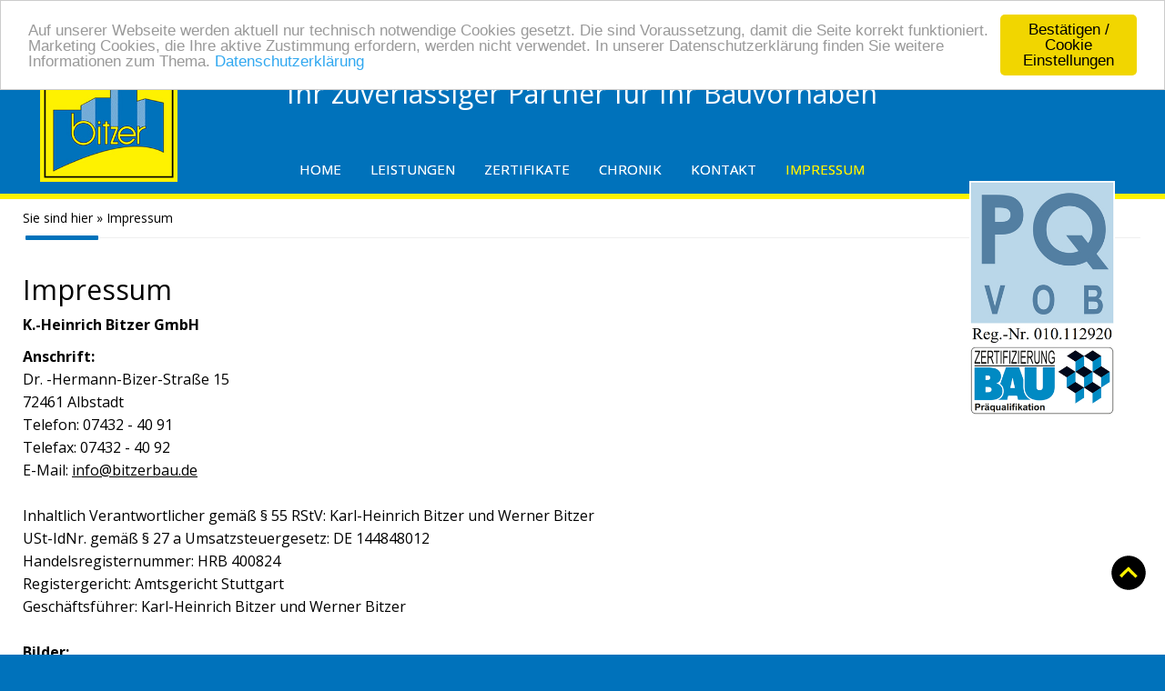

--- FILE ---
content_type: text/html; charset=utf-8
request_url: https://www.bitzer-bau.de/92/impressum
body_size: 13214
content:
<!DOCTYPE html>
<html lang="de">

<head>
	

<!-- start file:/opt/ws-xoops//modules/system/templates/theme_helpers.title.html -->
<title>Karl-Heinrich Bitzer GmbH, 72461, Albstadt, Bitzer Bau, Zollernalbkreis, Tiefbau, Hochbau, Kabelbau, Erdarbeiten, Entwässerungskanalarbeiten,, Belagsarbeiten, Aushubarbeiten, Bauunternehmen, Erdraketen, Diamantkernbohrgerät, Pflasterarbeiten, Tailfingen - Impressum</title>
<!-- end file:/opt/ws-xoops//modules/system/templates/theme_helpers.title.html -->

<meta name="keywords" content="Karl-Heinrich Bitzer GmbH, 72461, Albstadt, Bitzer Bau, Zollernalbkreis, Tiefbau, Hochbau, Kabelbau, Erdarbeiten, Entwässerungskanalarbeiten, Belagsarbeiten, Aushubarbeiten, Bauunternehmen, Diamantkernbohrgerät, Pflasterarbeiten, Tailfingen, Ebingen, Balingen, Sigmaringen, Wegebau, Thermobehälter, Rohrpressungen, Diamantkernbohrgeräten, Wasserpumpen, Abdichtungsblasen, Verdichtungsgerätschaften." />
<meta name="description" content="Durch unsere gut ausgebildeten Mitarbeiter und dem Einsatz modernster Baumaschinen sind wir stets in der Lage, Bauleistungen in Hoch -und Tiefbau zu Ihrer vollsten Zufriedenheit durchzuführen." />
<meta http-equiv="content-type" content="text/html; charset=UTF-8" />
<meta name="robots" content="index,follow" />
<meta name="rating" content="general" />
<meta name="author" content="Karl-Heinrich Bitzer GmbH" />
<meta name="copyright" content="Copyright Karl-Heinrich Bitzer GmbH" />
<meta name="generator" content="Worldsoft CMS" />
<meta name="viewport" content="width=device-width, initial-scale=1">
<meta name="content-language" content="de" />


<!-- indexing: off -->
<!-- start file:/opt/ws-xoops//modules/system/templates/theme_helpers.after_meta.html -->




<!-- start dns-prefetching -->
<link rel="dns-prefetch" href="//static.worldsoft-cms.info">
<link rel="dns-prefetch" href="//images.worldsoft-cms.info">
<link rel="dns-prefetch" href="//log.worldsoft-cms.info">
<link rel="dns-prefetch" href="//logs.worldsoft-cms.info">
<link rel="dns-prefetch" href="//cms-logger.worldsoft-cms.info">
<!-- end dns-prefetching -->

	<link rel='shortcut icon' type='image/x-icon' href='/favicon.ico' />



<!-- Custom headers that should be load in the top  -->

<link rel='canonical' href='https://www.bitzer-bau.de/content/92/38/impressum'  />
<meta name="viewport" content="width=device-width, initial-scale=1">


<!-- Javascript files that should be loaded before the core -->


<script type='text/javascript' src='/js/jquery/jquery-1.12.4.min.js?ts=1764930619'></script>
<script type='text/javascript' src='/js/jquery/fixes/jquery-fixes-1.x.min.js?ts=1764930619'></script>


<!-- CSS  files that should be loaded before the core -->

<link rel='stylesheet' type='text/css' media='screen' href='//static.worldsoft-cms.info/js/jquery/ui/1.12.1/jquery-ui.css?ts=1764930619' />
<link rel='stylesheet' type='text/css' media='screen' href='//static.worldsoft-cms.info/js/jquery/ui/1.12.1/jquery-ui.theme.css?ts=1764930619' />
<link rel='stylesheet' type='text/css' media='screen' href='/css/cms.css?ts=1764930619' />
<link rel='stylesheet' type='text/css' media='screen' href='//static.worldsoft-cms.info/js/jquery/plugins/lightbox/jquery.lightbox-0.5.css?ts=1764930619' />
<link rel='stylesheet' type='text/css' media='screen' href='/css/twitterbs/bootstrap-menu.css?ts=1764930619' />
<link rel='stylesheet' type='text/css' media='screen' href='/css/twitterbs/3.2.0/css/bootstrap.min.css?ts=1764930619' />
<link rel='stylesheet' type='text/css' media='screen' href='/css/twitterbs/3.2.0/css/bootstrap.ws.overrides.css?ts=1764930619' />
<link rel='stylesheet' type='text/css' media='screen' href='/css/twitterbs/gutters.css?ts=1764930619' />
<link rel='stylesheet' type='text/css' media='screen' href='/css/connector.css?ts=1764930619' />
<link rel='stylesheet' type='text/css' media='screen' href='//fonts.worldsoft.ch/css?family=Lato%3A300%7CLato%3Aregular%7COpen+Sans%3A300%7COpen+Sans%3Aregular%7CRoboto%3A300%7CRoboto%3Aregular%7C&ts=1764930619' />
<link rel='stylesheet' type='text/css' media='screen' href='/modules/wsCookieConsent/css/cookie-popup.css?ts=1764930619' />
<link rel='stylesheet' type='text/css' media='screen' href='/css/FontAwesome/4.7.0/css/font-awesome.min.css?ts=1764930619' />



<!-- end file:/opt/ws-xoops//modules/system/templates/theme_helpers.after_meta.html -->
<!-- indexing: on -->

<!-- start-site-css -->
<link rel='stylesheet' type='text/css' href='/Styles/bitzer_bau.css' />
<!-- end-site-css -->




<!-- RMV: added module header -->
<meta name="google-site-verification" content="97Pz8zmiofr_g5MxP-D6aJZ0gBR1149EdJqCvSH1u3w" />
<script type="text/javascript">
//--></script>
<script type='text/javascript'>
window._domain='bitzer-bau.de';
window._domain_id='90961';
// Setup _lang_def
window._lang_def='de_DE';
window.location_id='92';
window.uploader_url='http://webuploader.worldsoft-cms.info/index.php';
window.newCookieConsent=1;
window._wbs=true;
window._wbs_company_id=50399868;
window._wbs_widget_url='https://widgets.worldsoft-wbs.com';
</script>


 <!-- Including //static.worldsoft-cms.info/js/jquery/plugins/cookie.js  -->

 <!--googleoff: all--> <script type='text/javascript' src='//static.worldsoft-cms.info/js/jquery/plugins/cookie.js'></script><!--googleon: all-->
<!--[if IE]><script src="//static.worldsoft-cms.info/js/jquery/plugins/bt/0.9.5-rc1/other_libs/excanvas_r3/excanvas.compiled.js"></script> <![endif]-->


 <!-- Including /js/worldsoft/URLPathInfo.js  -->

 <!--googleoff: all--> <script type='text/javascript' src='/js/worldsoft/URLPathInfo.js?ts=1764930619'></script><!--googleon: all-->


 <!-- Including /include/xoops.js  -->

 <!--googleoff: all--> <script type='text/javascript' src='/include/xoops.js?ts=1764930619'></script><!--googleon: all-->


 <!-- Including /bootstrap.js  -->

 <!--googleoff: all--> <script type='text/javascript' src='/bootstrap.js?ts=1764930619'></script><!--googleon: all-->


 <!-- Including /class/dhtml/overlib/overlib.js  -->

 <!--googleoff: all--> <script type='text/javascript' src='/class/dhtml/overlib/overlib.js?ts=1764930619'></script><!--googleon: all-->

		<script type="text/javascript">

var onLoadScripts=new Array();
var onLoadFunctions=new Array();
onLoadScripts.push("/include/locale.js.php?lang=de");
onLoadScripts.push("/include/user.js.php?lang=de");
onLoadScripts.push("//static.worldsoft-cms.info/xoops/include/ajaxLogin.js");
onLoadScripts.push("//static.worldsoft-cms.info/xoops/include/ajaxInvite.js");
onLoadScripts.push("//static.worldsoft-cms.info/xoops/include/ajaxPortalRecommend.js");


var MenuSounds = new Object();
function loadOnLoadScripts(){
	for (var i=0; i<onLoadScripts.length;i++) {
		loadScript(onLoadScripts[i]);
}
if (self.doStartup) {
	doStartup();
}
/* Do other onload handlers */
doOnLoadFunctions();
if (window.istats_url) {
	loadScript(window.istats_url);
}
if (window.ws_stats_url) {
	loadScript(window.ws_stats_url);
}
if (window.af_url) {
	if (location.search.indexOf("af_id")!=-1) {
		loadScript(window.af_url);
}
}
}
window.printLayout='wsContainerPrint';
window.ws_stats_url = "//logs.worldsoft-cms.info/log?domain=bitzer-bau.de";
window.ws_stats_url += "&sw=" + screen.width;
window.ws_stats_url += "&sc=" + screen.colorDepth;
window.ws_stats_url += "&refer=" + escape(document.referrer);
window.ws_stats_url += "&page_counter=" + escape(location.href);
window.ws_stats_url += "&cookie=" + escape(document.cookie);


	window.af_url="/af.php?qs="+escape(location.search);


	if(window.addEventListener){
		window.addEventListener('load', loadOnLoadScripts, false);
} else {
	if(window.attachEvent) {
		window.attachEvent('onload', loadOnLoadScripts);
}
}

</script>
<!-- indexing: off -->
<!-- start file:/opt/ws-xoops//modules/system/templates/theme_helpers.before_end_head.html -->

<!-- Javascript files that should be loaded after the core -->


<script type='text/javascript' src='//static.worldsoft-cms.info/js/jquery/ui/1.12.1/jquery-ui.min.js?ts=1764930619'  ></script>
<script type='text/javascript' src='//static.worldsoft-cms.info/js/jquery/plugins/lightbox/jquery.lightbox-0.5.min.js?ts=1764930619'  ></script>
<script type='text/javascript' src='/include/plugins/lightbox.img.wrapper.js?ts=1764930619'  ></script>
<script type='text/javascript' src='/include/youtubewmode.js?ts=1764930619'  ></script>
<script type='text/javascript' src='/css/twitterbs/3.2.0/js/bootstrap.min.js?ts=1764930619'  ></script>
<script type='text/javascript' src='/js/twitterbs/responsive.menubuilder.js?ts=1764930619'  ></script>
<script type='text/javascript' src='/modules/wsCookieConsent/js/cookieconsent-1.0.9/build/cookieconsent-extended.js?ts=1764930619'  ></script>
<script type='text/javascript' src='/modules/wsGadgets/gadgets/megaMenu/assets/js/waypoints.min.js?ts=1764930619'  ></script>
<script type='text/javascript' src='/modules/wsGadgets/gadgets/megaMenu/assets/js/waypoints-sticky-custom.js?ts=1764930619'  ></script>
<script type='text/javascript' src='/modules/wsGadgets/gadgets/megaMenu/assets/js/script.js?ts=1764930619'  ></script>


<!-- CSS  files that should be loaded after the core -->

<link rel='stylesheet' type='text/css' media='screen' href='/modules/wsGadgets/gadgets/megaMenu/assets/css/build.css?ts=1764930619' />
<link rel='stylesheet' type='text/css' media='screen' href='/modules/wsGadgets/gadgets/megaMenu/assets/css/style.css?ts=1764930619' />
<link rel='stylesheet' type='text/css' media='screen' href='/modules/wsGadgets/gadgets/megaMenu/assets/css/default.css?ts=1764930619' />
<link rel='stylesheet' type='text/css' media='screen' href='/modules/wsGadgets/gadgets/megaMenu/assets/css/responsive.css?ts=1764930619' />
<link rel='stylesheet' type='text/css' media='screen' href='/modules/wsGadgets/gadgets/megaMenu/assets/css/no-thing.css?ts=1764930619' />
<link rel='stylesheet' type='text/css' media='screen' href='/modules/wsGadgets/gadgets/revo_slider/rs-plugin/css/settings.css?v=5&ts=1764930619' />
<link rel='stylesheet' type='text/css' media='screen' href='/modules/wsGadgets/gadgets/revo_slider/rs-plugin/css/static-captions.css?ts=1764930619' />
<link rel='stylesheet' type='text/css' media='screen' href='/modules/wsGadgets/gadgets/revo_slider/rs-plugin/css/dynamic-captions.css?ts=1764930619' />



<!-- Custom headers that should be load just before the body   -->

<script type="text/javascript">jQuery(document).ready(function(){jQuery("a.lightbox").lightBox();});</script>
<style type="text/css">#jquery-lightbox {z-index: 1768960951 !important;} </style>

<!-- indexing: off -->
<script type='text/javascript'>var menuResponsiveItems = [["Home","\/68\/home","","","","",0,"0"],["Leistungen","\/82\/leistungen","","","","",0,"0"],["Zertifikate","\/93\/zertifikate","","","","",0,"0"],["Chronik","\/101\/chronik","","","","",0,"0"],["Kontakt","\/91\/kontakt","","","","",0,"0"],["Impressum","\/92\/impressum","","","","",0,"0"],["Datenschutzerkl\u00e4rung","\/100\/datenschutzerklaerung","","","","",0,"0"]];</script>
<!-- indexing: on -->

<!-- Begin Cookie Consent plugin by Silktide - http://silktide.com/cookieconsent -->
<script type="text/javascript">
    window.cookieconsent_options = {
		"message": "Auf unserer Webseite werden aktuell nur technisch notwendige Cookies gesetzt. Die sind Voraussetzung, damit die Seite korrekt funktioniert. Marketing Cookies, die Ihre aktive Zustimmung erfordern, werden nicht verwendet. In unserer Datenschutzerklärung finden Sie weitere Informationen zum Thema.",
		"dismiss": "Bestätigen / Cookie Einstellungen",
		"learnMore": "Datenschutzerklärung",
		"link": "https://www.bitzer-bau.de/100#cookies",
		"theme":"light-top",
    "onDismiss": function() {         
        $('#cookiePopup').bPopup({
          escClose   : false,
          modalClose : false
        });
      },
    "markup": [
      '<div class="cc_banner-wrapper {{containerClasses}}">',
      '<div class="cc_banner cc_container cc_container--open">',
      '<a href="#null" data-cc-event="click:dismiss" target="_blank" class="cc_btn cc_btn_accept_all">{{options.dismiss}}</a>',
      '<p class="cc_message">{{options.message}} <a data-cc-if="options.link" target="{{ options.target }}" class="cc_more_info" href="{{options.link || "#null"}}">{{options.learnMore}}</a></p>',      
      '</div>',
      '</div>'
    ]       
		}
</script>

<!-- End Cookie Consent plugin -->

<!-- Begin Cookie Consent Options Popup -->
<div id="cookiePopup" class="light">
  <p>Wir setzen nur technisch notwendige Cookies auf dieser Website ein. Diese Cookies speichern Informationen auf Ihrem Computer oder Ihrem mobilen Gerät, die Ihr Online-Erlebnis verbessern sollen. Cookies sind kleine Textdateien, die Ihnen ermöglichen schnell und gezielt zu navigieren. Cookies speichern Ihre Präferenzen und geben uns einen Einblick in die Nutzung unserer Website. Google Analytics-Cookies speichern auch Marketinginformationen.
Mit dem Klick auf das Cookie akzeptieren Sie dieses. Durch speichern der Einstellungen stimmen Sie der Verwendung von Cookies in Übereinstimmung mit Ihren Präferenzen (sofern angegeben) durch uns zu.</p>
<form name="form_cookies_list" method="POST" action="/modules/wsCookieConsent/index.php">
  <input type="hidden" name="op" value="saveCookieSettings">
  <div class="form-group">
    <input id="worldsoftCookies" type="checkbox" name="worldsoftCookies" value="1" checked disabled >
    <label for="worldsoftCookies">Cookies, die für die normale Funktion der Seite erforderlich sind. Benutzereinstellungen, wie die von Ihnen gewählte Sprache, sind enthalten. In dieser Kategorie sind keine Cookies von Drittanbietern enthalten.</label>
  </div>
  <div class="form-group">
    <input id="gaCookies" type="checkbox" name="gaCookies" value="1">
    <label for="gaCookies">Cookies notwendig für: Google Produkte und Kommentarmodul mit Disqus</label>
  </div>
  <div class="form-group">
    <input id="allCookies" type="checkbox" name="allCookies" value="1">
    <label for="allCookies">Alle Cookies akzeptieren</label>
  </div>
  <button type="submit" class="btn btn-primary">Einstellungen speichern</button>
</form>
<p class="more-info"><a target="_blank" href="https://www.bitzer-bau.de/100#cookies?cookie_consent_link">Datenschutzerklärung</a></p>
</div>


<script src="/modules/wsCookieConsent/js/jquery.bpopup.min.js"></script>
<script src="/modules/wsCookieConsent/js/jquery.cookie.js"></script>
<script>
  $(document).ready(function() {        
	  if ($.cookie('cookieconsent_dismissed') && !window.location.search.match(/cookie_consent_link/)  ) 
	  {
      if (!$.cookie('cookieconsent_acknowledged')) {
  		  $('#cookiePopup').bPopup({
  			  escClose   : false,
  			  modalClose : false
  		  });
      }
	  }
  });

</script>
<!-- End Cookie Consent Options Popup -->
<script type="text/javascript" src="/modules/wsGadgets/gadgets/megaMenu/assets/js/device.js"></script>
<link rel="stylesheet" id="noo-top-menu-font26-css" href="//fonts.worldsoft.ch/css?family=Open%20Sans%3A300%2C300italic%2Cregular%2Citalic%2C600%2C600italic%2C700%2C700italic%2C800%2C800italic%26subset%3Dcyrillic-ext%252Cvietnamese%252Cgreek-ext%252Ccyrillic%252Cdevanagari%252Clatin%252Cgreek%252Clatin-ext;ver=3.9.2" type="text/css" media="all">

<link rel="stylesheet" id="noo-sub-menu-font26-css" href="//fonts.worldsoft.ch/css?family=Open%20Sans%3A300%2C300italic%2Cregular%2Citalic%2C600%2C600italic%2C700%2C700italic%2C800%2C800italic%26subset%3Dcyrillic-ext%252Cvietnamese%252Cgreek-ext%252Ccyrillic%252Cdevanagari%252Clatin%252Cgreek%252Clatin-ext;ver=3.9.2" type="text/css" media="all">

<link rel="stylesheet" id="custom_content-font26-css" href="//fonts.worldsoft.ch/css?family=Open%20Sans%3A300%2C300italic%2Cregular%2Citalic%2C600%2C600italic%2C700%2C700italic%2C800%2C800italic%26subset%3Dcyrillic-ext%252Cvietnamese%252Cgreek-ext%252Ccyrillic%252Cdevanagari%252Clatin%252Cgreek%252Clatin-ext;ver=3.9.2" type="text/css" media="all">

<link rel="stylesheet" id="custom_content-link-font26-css" href="//fonts.worldsoft.ch/css?family=Open%20Sans%3A300%2C300italic%2Cregular%2Citalic%2C600%2C600italic%2C700%2C700italic%2C800%2C800italic%26subset%3Dcyrillic-ext%252Cvietnamese%252Cgreek-ext%252Ccyrillic%252Cdevanagari%252Clatin%252Cgreek%252Clatin-ext;ver=3.9.2" type="text/css" media="all">

<style type='text/css' class='noo-menu-custom-css' id='noo-menu-custom-css-26'>

.noonav.noo_menu_26 .noo-megamenu.animate .mega > .mega-dropdown-menu{transition-duration:400ms;-moz-transition-duration:400ms;-webkit-transition-duration:400ms;min-width: 200px !important;transition-delay:0ms;-moz-transition-delay:0ms;-webkit-transition-delay:0ms;}.noonav.noo_menu_26 .noo-megamenu {border-top-left-radius:0px;-moz-border-top-left-radius:0px;-o-border-top-left-radius:0px;border-top-right-radius:0px;-moz-border-top-right-radius:0px;-o-border-top-right-radius:0px;border-bottom-right-radius:0px;-moz-border-bottom-right-radius:0px;-o-border-bottom-right-radius:0px;border-bottom-left-radius:0px;-moz-border-bottom-left-radius:0px;-o-border-bottom-left-radius:0px;padding-right:0px;padding-left:0px;margin-right:0px;margin-left:0px;}.noonav.noo_menu_26.noosticky > div{width:90%;}.noonav.noo_menu_26 .noo-megamenu.horizontal {height:50px;line-height:50px;}.noonav.noo_menu_26.noo-nav-mb1{box-shadow: 0px 0px 0px 0px rgba(0,0,0,0.30);		-webkit-box-shadow: 0px 0px 0px 0pxrgba(0,0,0,0.30);		-moz-box-shadow: 0px 0px 0px 0pxrgba(0,0,0,0.30);}.noonav.noo_menu_26 {background-color:rgba(0,114,187,1.00);border-top-left-radius:0px;-moz-border-top-left-radius:0px;-o-border-top-left-radius:0px;border-top-right-radius:0px;-moz-border-top-right-radius:0px;-o-border-top-right-radius:0px;border-bottom-right-radius:0px;-moz-border-bottom-right-radius:0px;-o-border-bottom-right-radius:0px;border-bottom-left-radius:0px;-moz-border-bottom-left-radius:0px;-o-border-bottom-left-radius:0px;}.noonav.noo_menu_26 .noo-menu-logo{height:50px;line-height:50px;}.noonav.noo_menu_26 .noo-menu-search,.noonav.noo_menu_26  .noo-menu-cart{height:50px;line-height:50px;color: #ffffff;}.noonav.noo_menu_26 .noo-menu-search-show-hover .field:focus,.noonav.noo_menu_26 .noo-menu-search-show-alway .field{background-color:undefined;}.noonav.noo_menu_26  .noo-menu-search i{color:undefined;}.noonav.noo_menu_26 .noo-menu-cart a{color: #ffffff;}.noonav.noo_menu_26 .noo-nav > li > a{height:50px;line-height:50px;font-weight: normal;font-family: Open Sans;font-style: normal;font-size: 15px;color: #ffffff;background-color:;text-transform: uppercase!important;text-shadow: 0px 0px 0px ;box-shadow: 0px 0px 0px 0px ;				-webkit-box-shadow: 0px 0px 0px 0px ;				-moz-box-shadow: 0px 0px 0px 0px ;padding-right:16px;padding-left:16px;margin-top:0px;margin-right:0px;margin-left:0px;border-top-left-radius:0px;-moz-border-top-left-radius:0px;-o-border-top-left-radius:0px;border-top-right-radius:0px;-moz-border-top-right-radius:0px;-o-border-top-right-radius:0px;border-bottom-right-radius:0px;-moz-border-bottom-right-radius:0px;-o-border-bottom-right-radius:0px;border-bottom-left-radius:0px;-moz-border-bottom-left-radius:0px;-o-border-bottom-left-radius:0px;}.noonav.noo_menu_26 .noo-nav > li > a .noo-icon{color: #0088cc;font-size: 14px;}.noonav.noo_menu_26 .noo-nav > li > a .custom-mega-icon{width: 14px;}.noonav.noo_menu_26  .navbar-brand{color: #ffffff;}.noonav.noo_menu_26 .noo-megamenu .caret{border-top-color: #ffffff;}.noonav.noo_menu_26 .noo-nav > li:hover > a,.noonav.noo_menu_26 .noo-nav > li.open > a,.noonav.noo_menu_26 .noo-nav > .current-menu-item > a,.noonav.noo_menu_26  .noo-nav > .current-menu-ancestor > a,.noonav.noo_menu_26  .noo-nav > .current_page_item > a,.noonav.noo_menu_26  .noo-nav > .current_page_ancestor > a{color: #fef200;background-color:;text-shadow: 0px 0px 0px ;}.noonav.noo_menu_26 .noo-nav > li:hover > a .noo-icon,.noonav.noo_menu_26 .noo-nav > li.open > a .noo-icon,.noonav.noo_menu_26 .noo-nav > .current-menu-item > a .noo-icon,.noonav.noo_menu_26  .noo-nav > .current-menu-ancestor > a .noo-icon,.noonav.noo_menu_26  .noo-nav > .current_page_item > a .noo-icon,.noonav.noo_menu_26  .noo-nav > .current_page_ancestor > a .noo-icon{color: #0088cc;}.noonav.noo_menu_26 .noo-nav li.dropdown.open .caret,.noonav.noo_menu_26  .noo-nav li.dropdown.open.active .caret,.noonav.noo_menu_26  .noo-nav li.dropdown.open a:hover .caret,.noonav.noo_menu_26 .noo-nav .dropdown-toggle:hover .caret,.noonav.noo_menu_26 .noo-nav > li:hover > a > .caret,.noonav.noo_menu_26 .noo-nav > .current-menu-item > a > .caret,.noonav.noo_menu_26  .noo-nav > .current-menu-ancestor > a > .caret,.noonav.noo_menu_26  .noo-nav > .current_page_item > a > .caret,.noonav.noo_menu_26  .noo-nav > .current_page_ancestor > a > .caret{border-top-color: #fef200;border-bottom-color: #fef200;}@media (max-width: 767px) {.noonav.noo_menu_26  .noo-nav > li.mega > a:after{border-color:#ffffff rgba(0, 0, 0, 0)} .noonav.noo_menu_26  .noo-nav > li.mega:hover > a:after,.noonav.noo_menu_26  .noo-nav > li.mega.open > a:after,.noonav.noo_menu_26  .noo-nav > li.mega.current-menu-item > a:after,.noonav.noo_menu_26  .noo-nav > li.mega.current_page_item > a:after,.noonav.noo_menu_26  .noo-nav > li.mega.current_page_ancestor > a:after{border-color:#fef200 rgba(0, 0, 0, 0)}}.noonav.noo_menu_26 .noo-nav > li > a:active, .noonav.noo_menu_26 .noo-nav > li.selected_top > a{color: #fff200;background-color:;text-shadow: 0px 0px 0px ;}.noonav.noo_menu_26 .noo-nav > li > a:active .noo-icon, .noonav.noo_menu_26 .noo-nav > li.selected_top > a .noo-icon{color: #0088cc;}.noonav.noo_menu_26  .noo-nav li.dropdown > a:active .caret, .noonav.noo_menu_26  .noo-nav li.dropdown.selected_top > a .caret{border-top-color: #fff200;border-bottom-color: #fff200;}@media (max-width: 767px) {.noonav.noo_menu_26  .noo-nav > li.mega:active > a:after, .noonav.noo_menu_26  .noo-nav > li.mega.selected_top > a:after{border-color:#fff200 rgba(0, 0, 0, 0)}}.noonav.noo_menu_26 .noo-megamenu .dropdown-menu li a{height: 40px;line-height: 22px;}.noonav.noo_menu_26 .noo-megamenu .dropdown-menu,.noonav.noo_menu_26 .noo-megamenu .dropdown-submenu > .dropdown-menu{border-top-left-radius:0px;-moz-border-top-left-radius:0px;-o-border-top-left-radius:0px;border-top-right-radius:0px;-moz-border-top-right-radius:0px;-o-border-top-right-radius:0px;border-bottom-right-radius:0px;-moz-border-bottom-right-radius:0px;-o-border-bottom-right-radius:0px;border-bottom-left-radius:0px;-moz-border-bottom-left-radius:0px;-o-border-bottom-left-radius:0px;background-color:rgba(255,255,255,0.98);box-shadow: 0px 3px 5px 0px rgba(0,0,0,0.21);			-webkit-box-shadow: 0px 3px 5px 0px rgba(0,0,0,0.21);			-moz-box-shadow: 0px 3px 5px 0px rgba(0,0,0,0.21);padding: 5px 5px 0px 5px;}.noonav.noo_menu_26 .noo-megamenu .dropdown-menu .mega-nav > li > a{font-weight: normalpx;font-family: Open Sans;font-style: normal;font-size: 14px;color: #000000;text-transform: inherit!important;text-shadow: 0px 0px 0px ;padding: 14px 20px 16px 20px;border-bottom:0px solid ;}.noonav.noo_menu_26 .noo-megamenu .dropdown-menu .mega-nav > li > a .noo-icon{color: #0088cc;font-size: 14px;}.noonav.noo_menu_26 .noo-megamenu .dropdown-menu .mega-nav > li > a .custom-mega-icon{width: 14px;}.noonav.noo_menu_26 .noo-megamenu .dropdown-menu .mega-nav > li:hover > a:not(.mega-group-title){border-bottom-color:;color: #000000;background-image:inherit;background-color:rgba(242,243,245,1.00);text-shadow: 0px 0px 0px ;}.noonav.noo_menu_26 .noo-megamenu .dropdown-menu .mega-nav > li:hover > a .noo-icon{color: #0088cc;}@media (max-width: 767px) {.noonav.noo_menu_26 .noo-megamenu .dropdown-menu .mega-nav > li > a:after{border-color:#000000 rgba(0, 0, 0, 0)} .noonav.noo_menu_26  .noo-megamenu .dropdown-submenu > a:after,.noonav.noo_menu_26  .noo-megamenu .mega-group > a:after{border-color:#fef200 rgba(0, 0, 0, 0)}}.noonav.noo_menu_26 .noo-megamenu .dropdown-menu .mega-nav > li:active > a:not(.mega-group-title), .noonav.noo_menu_26 .noo-megamenu .dropdown-menu .mega-nav > li.selected_sub > a:not(.mega-group-title){border-bottom-color:;color: ;background-color:;text-shadow: 0px 0px 0px ;}.noonav.noo_menu_26 .noo-megamenu .dropdown-menu .mega-nav > li:active > a .noo-icon, .noonav.noo_menu_26 .noo-megamenu .dropdown-menu .mega-nav > li.selected_sub > a .noo-icon{color: #0088cc;}.noonav.noo_menu_26  .widget-title-template p, .noonav.noo_menu_26  .widget-title-template span{font-weight: normal;font-family: Open Sans!important;font-style: normal!important;font-size: 14px!important;color: #000000;}.noonav.noo_menu_26  .widget-title-template {font-weight: normal;font-family: Open Sans!important;font-style: normal!important;font-size: 14px!important;color: #000000;}.noonav.noo_menu_26  .widget-title-template span,.noonav.noo_menu_26  .widget-title-template p {background-color: transparent!important;}.noonav.noo_menu_26  .widget-title-template{background-color:;}.noonav.noo_menu_26  .widget-title-template a{display: inline;text-decoration: none;text-align: left;text-transform: none;background-color:;font-weight: normal;font-family: Open Sans!important;font-style: normal!important;font-size: 14px!important;color: #000000!important;width: 200px;max-width: 300px;line-height: 14px;letter-spacing: 0px;}.noonav.noo_menu_26  .widget-title-template a:hover{text-decoration: none;text-transform: none;font-weight: normal;color: #000000!important;background-color:;}.noonav.noo_menu_26  .widget-title-template a:visited{text-decoration: none;text-transform: none;font-weight: normal;color: #000000!important;background-color:;}.noonav.noo_menu_26  a.navbar-brand{color: #ffffff!important;}.noonav.noo_menu_26  button.button-bar{background-color:rgba(254,242,0,1.00);}.noonav.noo_menu_26  button.button-bar span.icon-bar{background-color:#000000!important;}.noonav.noo_menu_26  button.button-bar:hover{background-color:rgba(255,255,255,1.00);}.noonav.noo_menu_26  .widget-title-template a:active{text-decoration: none;text-transform: none;font-weight: normal;color: #000000!important;background-color:;}.noonav.noo_menu_26 .noo-megamenu .withBr{padding-top:17.857142857142858px}.noonav.noo_menu_26.to-mobile .noo-nav > li > a {padding-top:0px!important;padding-bottom:0px!important;padding-right:0px!important;padding-left:0px!important;height:50px!important;line-height:50px!important;}.noonav.noo_menu_26.to-mobile .noo-megamenu,.noonav.noo_menu_26.to-mobile .noo-megamenu .noo-nav-child {text-align: center;}

</style>
<style type='text/css' media='print'>div.noo-megamenu{ display: none; }</style>







<!-- location based  custom header added by the webmaster -->



<!-- end file:/opt/ws-xoops//modules/system/templates/theme_helpers.before_end_head.html -->
<!-- indexing: on --></head>
<body>
<div id="overDiv"></div>

<!-- start file:/opt/ws-xoops//modules/system/templates/theme_helpers.after_start_body.html -->

<!-- started body -->
<div id="dialog"></div> <!-- for the jQueryui dialog -->

<!-- end file:/opt/ws-xoops//modules/system/templates/theme_helpers.after_start_body.html --><div id="container" class="container">
    <!-- Spare div tags for design purposes -->
    <div id="topT1"></div>
    <div id="topT2"></div>
    
            
    
                                        <div id="row1ueber" class="">
                        <div id="row1" class="row " >
                                    <div id="Logo" class="col-md-2 " >
																						<div class="block" id="block_223" >
							<div class="blockHeader" id="blockHeader_223" title="Logo_Smart">
                                <table class='blockHeaderTable'>
                                    <tr><td>Logo_Smart</td></tr>
                                    <tr>
                                        <td><img class='blockHeaderEditIcon'  width=16 height=16 src='/img/blank.gif'  alt='blockHeaderEditIcon' /></td>
                                    </tr>
                                </table>
                            </div>
                            <div class="blockContent" id="blockContent_223"><div align="center"><a href="/68"><img alt="" src="/images/2495/logo-bitzer-responsive.jpg" style="max-height: 203px; width: 100%; max-width: 252px;" /></a></div>
</div>
						</div>
																							<div class="block" id="block_154" style="margin-top:6%; margin-left:0%; margin-right:0%; margin-bottom:6%;">
							<div class="blockHeader" id="blockHeader_154" title="Logo">
                                <table class='blockHeaderTable'>
                                    <tr><td>Logo</td></tr>
                                    <tr>
                                        <td><img class='blockHeaderEditIcon'  width=16 height=16 src='/img/blank.gif'  alt='blockHeaderEditIcon' /></td>
                                    </tr>
                                </table>
                            </div>
                            <div class="blockContent" id="blockContent_154"><div align="center"><a href="/68"><img alt="" src="/images/2495/logo-bitzer-responsive.jpg" style="max-width: 151px;" /></a></div>
</div>
						</div>
											                    </div>
                                    <div id="Menue" class="col-md-8 " >
																						<div class="block" id="block_194" style="margin-top:0%; margin-left:0%; margin-right:0%; margin-bottom:5%;">
							<div class="blockHeader" id="blockHeader_194" title="Slogan">
                                <table class='blockHeaderTable'>
                                    <tr><td>Slogan</td></tr>
                                    <tr>
                                        <td><img class='blockHeaderEditIcon'  width=16 height=16 src='/img/blank.gif'  alt='blockHeaderEditIcon' /></td>
                                    </tr>
                                </table>
                            </div>
                            <div class="blockContent" id="blockContent_194"><h1 style="text-align: center;">Ihr zuverl&auml;ssiger Partner f&uuml;r Ihr Bauvorhaben</h1>
</div>
						</div>
																							<div class="block" id="block_133" style="margin-top:2%; margin-left:0%; margin-right:0%; margin-bottom:0%;">
							<div class="blockHeader" id="blockHeader_133" title="Menu_und_Sticky_css">
                                <table class='blockHeaderTable'>
                                    <tr><td>Menu_und_Sticky_css</td></tr>
                                    <tr>
                                        <td><img class='blockHeaderEditIcon'  width=16 height=16 src='/img/blank.gif'  alt='blockHeaderEditIcon' /></td>
                                    </tr>
                                </table>
                            </div>
                            <div class="blockContent" id="blockContent_133"><style type="text/css">.noosticky {
    border-bottom: 6px solid #fef200 !important; 
     
      
}
</style>
<div align="center">
<!-- indexing: off -->
<div  data-hide-sticky="0" data-media-width=967 data-offset="0"  data-auto_resize_fonts="no" data-auto_resize_sub_fonts="no"   data-sticky="1" id="noo_menu_26" style='position:relative;z-index:1000' class="noo-menu-align-center  noonav noo_menu_26 noo-nav-mb1 horizontal-down">
<button class="button-bar noo-menu-collapse" type="button">
<span class="icon-bar"></span>
<span class="icon-bar"></span>
<span class="icon-bar"></span>
</button>
<a class="navbar-brand" href="javascript:void(0)">Menu</a>
<div id="mmenu-26"><!-- startoutput --><div class=" noo-megamenu horizontal noocollapse  animate elastic" data-trigger="hover" data-duration="200" >
<ul class="clearfix noo-nav level0">
<li  class="menu-item-11701316269382 noo-nav-item  noo-level-1" data-id="11701316269382" data-level="1">
<a target="_self"  class=" noo-menu-icon-left  " href="/68/home" ><span>Home</span></a>
</li>
<li  class="menu-item-1172612434316 noo-nav-item  noo-level-1" data-id="1172612434316" data-level="1">
<a target="_self"  class=" noo-menu-icon-left  " href="/82/leistungen" ><span>Leistungen</span></a>
</li>
<li  class="menu-item-11701411222944 noo-nav-item  noo-level-1" data-id="11701411222944" data-level="1">
<a target="_self"  class=" noo-menu-icon-left  " href="/93/zertifikate" ><span>Zertifikate</span></a>
</li>
<li  class="menu-item-11717103515978 noo-nav-item  noo-level-1" data-id="11717103515978" data-level="1">
<a target="_self"  class=" noo-menu-icon-left  " href="/101/chronik" ><span>Chronik</span></a>
</li>
<li  class="menu-item-211701316269384 noo-nav-item  noo-level-1" data-id="211701316269384" data-level="1">
<a target="_self"  class=" noo-menu-icon-left  " href="/91/kontakt" ><span>Kontakt</span></a>
</li>
<li  class="menu-item-311701316269384 noo-nav-item  noo-level-1" data-id="311701316269384" data-level="1">
<a target="_self"  class=" noo-menu-icon-left  " href="/92/impressum" ><span>Impressum</span></a>
</li>
</ul>
</div>
<!-- endoutput --></div></div>

<!-- indexing: on -->
<script type="text/javascript">
        function getViewportW() {
            var client = window.document.documentElement['clientWidth'],
            inner = window['innerWidth'];

            return (client < inner) ? inner : client;
        }
      $(document).ready(function() {

       if(!window.alreadyDefined && window.alreadyDefined != true){
           window.alreadyDefined = true;

        if(is_touch_device() == true){
            $('.noo-megamenu').each(function(){
                    $(this).NooMobileMenu();
                    if(getViewportW() > 767) {
                        $(this).find('ul.clearfix.noo-nav.level0').addClass('ios');
                    }
            });

            $( '.noo-menu-select' ).change(function() {
                    var loc = $(this).find( 'option:selected' ).val();
                    if( loc != '' && loc != '#' ) window.location = loc;
            });

            $('.noo-menu-back-button').click(function(e){
                    e.preventDefault();
                    e.stopPropagation();
                    $(this).closest('li').addClass("noo-menu-li-open");
            });

                if (!device.desktop()) {
                    $('a.dropdown-toggle, li.dropdown-submenu > a').on('click',function(e){
                        e.preventDefault();
                    });
                }
                $('html').on('touchstart', function(e){
                  clearSubMenus(this);
                });

                $('.dropdown-menu').on('touchstart', function(e){
                   e.stopPropagation();
                });

                $('a.dropdown-toggle, li.dropdown-submenu > a').on('touchstart', function(e){
                    e.preventDefault();
                    e.stopPropagation();
                    touchstart(this);
                });
                $('a.dropdown-toggle, li.dropdown-submenu > a').on('touchend', function(e){
                    e.preventDefault();
                    e.stopPropagation();
                    touchend();
                });

        }
    }
  });

    function is_touch_device() {
        return !!('ontouchstart' in window);
    }
    var timer;
    var touchduration = 700; //length of time we want the user to touch before we do something

    function touchstart(elem) {
        if(!$(elem).parent().hasClass('dropdown-submenu')){
            clearSubMenus(elem);
        }
        if($(elem).parent().hasClass('open')) {
            $(elem).parent().removeClass('open');
            $(elem).parent().parent().find('ul').hide();
        } else {
            $(elem).parent().addClass('open');
            $(elem).parent().parent().find('ul').show();
        }
        timer = setTimeout(function(){onlongtouch(elem);}, touchduration);
    }

    function touchend() {

        if (timer)
            clearTimeout(timer);
    }

    function onlongtouch(elem) {
        var url = $(elem).attr('href');
        if(!url || url == '')
            return;
        window.location.replace(url);
    }

    function clearSubMenus(elem) {
        $('.noo-megamenu').find('li.noo-nav-item.mega').each(function () {
          var parent = $(this);
          if ((parent['context'] == $(elem).parent()[0]) || !parent.hasClass('open')) return;
          parent.removeClass('open');
        })
    }
</script></div>
</div>
						</div>
											                    </div>
                                    <div id="container14" class="col-md-2 " >
																						<div class="block" id="block_178" >
							<div class="blockHeader" id="blockHeader_178" title="Telefon_Top">
                                <table class='blockHeaderTable'>
                                    <tr><td>Telefon_Top</td></tr>
                                    <tr>
                                        <td><img class='blockHeaderEditIcon'  width=16 height=16 src='/img/blank.gif'  alt='blockHeaderEditIcon' /></td>
                                    </tr>
                                </table>
                            </div>
                            <div class="blockContent" id="blockContent_178"><div align="center"><span aria-hidden="true" class="glyphicon glyphicon-earphone">&nbsp;</span>07432 - 40 91</div>
</div>
						</div>
											                    </div>
                            </div>
            </div>                                                <div id="row2ueber" class="">
                        <div id="row2" class="row " >
                                    <div id="Slider" class="col-md-12 " >
																						<div class="block" id="block_257" style="max-width:160px; position:absolute; z-index:999999; top:-20px; right:40px;">
							<div class="blockHeader" id="blockHeader_257" title="Zertifikat">
                                <table class='blockHeaderTable'>
                                    <tr><td>Zertifikat</td></tr>
                                    <tr>
                                        <td><img class='blockHeaderEditIcon'  width=16 height=16 src='/img/blank.gif'  alt='blockHeaderEditIcon' /></td>
                                    </tr>
                                </table>
                            </div>
                            <div class="blockContent" id="blockContent_257"><style type="text/css">.bild:hover {
    
-webkit-transform:scale(1.1);
transform:scale(1.1);
}
.bild {
-webkit-transition: all 0.2s ease;
transition: all 0.2s ease;
}
</style>
<div class="hidden-xs" style="text-align: center;"><a href="/93"><img alt="" class="bild" src="/images/2488/zerifikat.jpg" style="width: 100%; max-width: 300px; max-height: 484px;" /></a></div>
</div>
						</div>
																							<div class="block" id="block_144" >
							<div class="blockHeader" id="blockHeader_144" title="Slider">
                                <table class='blockHeaderTable'>
                                    <tr><td>Slider</td></tr>
                                    <tr>
                                        <td><img class='blockHeaderEditIcon'  width=16 height=16 src='/img/blank.gif'  alt='blockHeaderEditIcon' /></td>
                                    </tr>
                                </table>
                            </div>
                            <div class="blockContent" id="blockContent_144"><div align="center"><!-- START REVOLUTION SLIDER 4.0 fullwidth mode -->

<div id="rev_slider_3_wrapper" class="rev_slider_wrapper fullwidthbanner-container" style="margin:0px auto;background-color:#f2f3f5;padding:px;margin-top:px;margin-bottom:px;max-height:520px;">
	<div id="rev_slider_3" class="rev_slider fullwidthabanner" style="display:none;max-height:520px;height:520px;">
<ul>	<!-- SLIDE  -->
	<li data-transition="boxfade" data-slotamount="7" data-masterspeed="300"  data-saveperformance="off" >
		<!-- MAIN IMAGE -->
		<img src="/image.php?id=2575"  alt="2575"  data-bgposition="center bottom" data-bgfit="cover" data-bgrepeat="no-repeat">
		<!-- LAYERS -->
<div class='thumbnail_text_hiden' style='display:none'></div>	</li>
	<!-- SLIDE  -->
	<li data-transition="boxfade" data-slotamount="7" data-masterspeed="300"  data-saveperformance="off" >
		<!-- MAIN IMAGE -->
		<img src="/image.php?id=2559"  alt="2548"  data-bgposition="center top" data-bgfit="cover" data-bgrepeat="no-repeat">
		<!-- LAYERS -->
<div class='thumbnail_text_hiden' style='display:none'></div>	</li>
	<!-- SLIDE  -->
	<li data-transition="boxfade" data-slotamount="7" data-masterspeed="300"  data-saveperformance="off" >
		<!-- MAIN IMAGE -->
		<img src="/image.php?id=2582"  alt="2582"  data-bgposition="center bottom" data-bgfit="cover" data-bgrepeat="no-repeat">
		<!-- LAYERS -->
<div class='thumbnail_text_hiden' style='display:none'></div>	</li>
	<!-- SLIDE  -->
	<li data-transition="boxfade" data-slotamount="7" data-masterspeed="300"  data-saveperformance="off" >
		<!-- MAIN IMAGE -->
		<img src="/image.php?id=2533"  alt="2465"  data-bgposition="center top" data-bgfit="cover" data-bgrepeat="no-repeat">
		<!-- LAYERS -->
<div class='thumbnail_text_hiden' style='display:none'></div>	</li>
	<!-- SLIDE  -->
	<li data-transition="boxfade" data-slotamount="7" data-masterspeed="300"  data-saveperformance="off" >
		<!-- MAIN IMAGE -->
		<img src="/image.php?id=2545"  alt="2540"  data-bgposition="center top" data-bgfit="cover" data-bgrepeat="no-repeat">
		<!-- LAYERS -->
<div class='thumbnail_text_hiden' style='display:none'></div>	</li>
	<!-- SLIDE  -->
	<li data-transition="boxfade" data-slotamount="7" data-masterspeed="300"  data-saveperformance="off" >
		<!-- MAIN IMAGE -->
		<img src="/image.php?id=2536"  alt="2536"  data-bgposition="center top" data-bgfit="cover" data-bgrepeat="no-repeat">
		<!-- LAYERS -->
<div class='thumbnail_text_hiden' style='display:none'></div>	</li>
	<!-- SLIDE  -->
	<li data-transition="boxfade" data-slotamount="7" data-masterspeed="300"  data-saveperformance="off" >
		<!-- MAIN IMAGE -->
		<img src="/image.php?id=2718"  alt="2540"  data-bgposition="center top" data-bgfit="cover" data-bgrepeat="no-repeat">
		<!-- LAYERS -->
<div class='thumbnail_text_hiden' style='display:none'></div>	</li>
	<!-- SLIDE  -->
	<li data-transition="boxfade" data-slotamount="7" data-masterspeed="300"  data-saveperformance="off" >
		<!-- MAIN IMAGE -->
		<img src="/image.php?id=2548"  alt="2540"  data-bgposition="center top" data-bgfit="cover" data-bgrepeat="no-repeat">
		<!-- LAYERS -->
<div class='thumbnail_text_hiden' style='display:none'></div>	</li>
	<!-- SLIDE  -->
	<li data-transition="boxfade" data-slotamount="7" data-masterspeed="300"  data-saveperformance="off" >
		<!-- MAIN IMAGE -->
		<img src="/image.php?id=2588"  alt="2562"  data-bgposition="center top" data-bgfit="cover" data-bgrepeat="no-repeat">
		<!-- LAYERS -->
<div class='thumbnail_text_hiden' style='display:none'></div>	</li>
	<!-- SLIDE  -->
	<li data-transition="boxfade" data-slotamount="7" data-masterspeed="300"  data-saveperformance="off" >
		<!-- MAIN IMAGE -->
		<img src="/image.php?id=2553"  alt="2548"  data-bgposition="center top" data-bgfit="cover" data-bgrepeat="no-repeat">
		<!-- LAYERS -->
<div class='thumbnail_text_hiden' style='display:none'></div>	</li>
	<!-- SLIDE  -->
	<li data-transition="boxfade" data-slotamount="7" data-masterspeed="300"  data-saveperformance="off" >
		<!-- MAIN IMAGE -->
		<img src="/image.php?id=2572"  alt="2562"  data-bgposition="center top" data-bgfit="cover" data-bgrepeat="no-repeat">
		<!-- LAYERS -->
<div class='thumbnail_text_hiden' style='display:none'></div>	</li>
	<!-- SLIDE  -->
	<li data-transition="boxfade" data-slotamount="7" data-masterspeed="300"  data-saveperformance="off" >
		<!-- MAIN IMAGE -->
		<img src="/image.php?id=2562"  alt="2548"  data-bgposition="center top" data-bgfit="cover" data-bgrepeat="no-repeat">
		<!-- LAYERS -->
<div class='thumbnail_text_hiden' style='display:none'></div>	</li>
</ul>
	</div>
</div><!-- Starting Javascript for Revolution slider -->


 <!-- Including /modules/wsGadgets/gadgets/revo_slider/rs-plugin/js/jquery.themepunch.revolution.js  -->

 <!--googleoff: all--> <script type='text/javascript' src='/modules/wsGadgets/gadgets/revo_slider/rs-plugin/js/jquery.themepunch.revolution.js'></script><!--googleon: all-->


 <!-- Including /modules/wsGadgets/gadgets/revo_slider/rs-plugin/js/jquery.themepunch.tools.min.js  -->

 <!--googleoff: all--> <script type='text/javascript' src='/modules/wsGadgets/gadgets/revo_slider/rs-plugin/js/jquery.themepunch.tools.min.js'></script><!--googleon: all-->
            
			<script type="text/javascript">
jQuery(document).ready(function() {
				/******************************************
					-	PREPARE PLACEHOLDER FOR SLIDER	-
				******************************************/
                var setREVStartSize = function() {
                    var tpopt = new Object();
                    tpopt.startwidth = 1200;
                    tpopt.startheight = 520;
                    tpopt.container = $('#rev_slider_3');
                    tpopt.fullScreen = "off";
                    tpopt.forceFullWidth = "off";

                    tpopt.container.closest(".rev_slider_wrapper").css({
                        height: tpopt.container.height()
                    });
                    tpopt.width = parseInt(tpopt.container.width(), 0);
                    tpopt.height = parseInt(tpopt.container.height(), 0);
                    tpopt.bw = tpopt.width / tpopt.startwidth;
                    tpopt.bh = tpopt.height / tpopt.startheight;
                    if (tpopt.bh > tpopt.bw) tpopt.bh = tpopt.bw;
                    if (tpopt.bh < tpopt.bw) tpopt.bw = tpopt.bh;
                    if (tpopt.bw < tpopt.bh) tpopt.bh = tpopt.bw;
                    if (tpopt.bh > 1) {
                        tpopt.bw = 1;
                        tpopt.bh = 1
                    };
                    if (tpopt.bw > 1) {
                        tpopt.bw = 1;
                        tpopt.bh = 1;
                    };
                    tpopt.height = Math.round(tpopt.startheight * (tpopt.width / tpopt.startwidth));

                    if (tpopt.height > tpopt.startheight && tpopt.autoHeight != "on") tpopt.height = tpopt.startheight;
                    if (tpopt.fullScreen == "on") {
                        tpopt.height = tpopt.bw * tpopt.startheight;
                        var cow = tpopt.container.parent().width();
                        var coh = jQuery(window).height();
                        if (tpopt.fullScreenOffsetContainer != undefined) {
                            try {
                                var offcontainers = tpopt.fullScreenOffsetContainer.split(",");

                                jQuery.each(offcontainers, function(e, t) {
                                    coh = coh - jQuery(t).outerHeight(true);
                                    if (coh < tpopt.minFullScreenHeight) coh = tpopt.minFullScreenHeight;
                                })
                            } catch (e) {}
                        }
                        tpopt.container.parent().height(coh);
                        tpopt.container.height(coh);
                        tpopt.container.closest(".rev_slider_wrapper").height(coh);
                        tpopt.container.closest(".forcefullwidth_wrapper_tp_banner").find(".tp-fullwidth-forcer").height(coh);
                        tpopt.container.css({
                            height: "100%"
                        });
                        tpopt.height = coh;
                    } else {
                    	  console.log('asdfasdfasdf', tpopt.container, tpopt.height);
                        tpopt.container.height(tpopt.height);
                        tpopt.container.closest(".rev_slider_wrapper").height(tpopt.height);
                        tpopt.container.closest(".forcefullwidth_wrapper_tp_banner").find(".tp-fullwidth-forcer").height(tpopt.height);
                    }
                };

				/* CALL PLACEHOLDER */
				setREVStartSize();
});

				var tpj=$;
				//tpj.noConflict();
				var revapi3;

				tpj(document).ready(function() {

				if(tpj('#rev_slider_3').revolution == undefined)
					revslider_showDoubleJqueryError('#rev_slider_3');
				else
				   revapi3 = tpj('#rev_slider_3').show().revolution(
					{
						dottedOverlay:"none",
						delay:6000,
						heightfix: 0,
						startwidth:1200,
                        startheight:520,
                        hideThumbs:0,

						thumbWidth:100,
                        thumbHeight:50,
                        thumbAmount:5,
                        
                        navigationType:"bullet",
                        navigationArrows:"solo",
                        navigationStyle:"square-old",
                        
                        touchenabled:"on",
                        onHoverStop:"off",
                        hideOnFirstLast:"off",
						swipe_velocity: 0.7,
swipe_min_touches: 1,
swipe_max_touches: 1,
drag_block_vertical: false,

						

						keyboardNavigation:"off",

						navigationHAlign:"center",
                        navigationVAlign:"bottom",
                        navigationHOffset:0,
                        navigationVOffset:0,
                        navArrowWidth:40,
                        navArrowHeight:40,        
                        soloArrowLeftHalign:"left",
                        soloArrowLeftValign:"center",
                        soloArrowLeftHOffset:20,
                        soloArrowLeftVOffset:0,
                        soloArrowLeftHasImg:"",
                        soloArrowLeftImgSrc:"",  
                                
                        soloArrowRightHalign:"right",
                        soloArrowRightValign:"center",
                        soloArrowRightHOffset:20,
                        soloArrowRightVOffset:0,
                        soloArrowRightHasImg: "",
                        soloArrowRightImgSrc:"",    
                                                        shadow:3,
                        fullWidth:"on",
                        fullScreen:"off",
 

						spinner:"spinner0",

						stopLoop:"off",
						stopAfterLoops:-1,
                        stopAtSlide:-1,

						shuffle:"off",

						autoHeight:"off",
                        
                        
						

						hideTimerBar:"on",

						hideThumbsOnMobile:"off",
						hideNavDelayOnMobile:1500,

                        hideBulletsOnMobile:"off",
                        hideArrowsOnMobile:"off",
                        hideThumbsUnderResolution:0,

						
						
						hideSliderAtLimit:0,
                        hideCaptionAtLimit:0,
                        hideAllCaptionAtLilmit:0,
                        startWithSlide:0
					});


				});	/*ready*/

			</script><!-- END REVOLUTION SLIDER --></div>
</div>
						</div>
																							<div class="block" id="block_267" style="max-width:180px; z-index:400; margin-left:auto; margin-right:auto;">
							<div class="blockHeader" id="blockHeader_267" title="Zertifikat_responsive">
                                <table class='blockHeaderTable'>
                                    <tr><td>Zertifikat_responsive</td></tr>
                                    <tr>
                                        <td><img class='blockHeaderEditIcon'  width=16 height=16 src='/img/blank.gif'  alt='blockHeaderEditIcon' /></td>
                                    </tr>
                                </table>
                            </div>
                            <div class="blockContent" id="blockContent_267"><div class="visible-xs" style="text-align: center;"><a href="/93"><img alt="" src="/images/2488/zerifikat.jpg" style="width: 100%; max-width: 300px; max-height: 484px;" /></a></div>
</div>
						</div>
											                    </div>
                            </div>
            </div>                                                <div id="Uwber-Row-12" class="">
                        <div id="row12" class="row " >
                                    <div id="container12" class="col-md-12 " >
																						<div class="block" id="block_220" >
							<div class="blockHeader" id="blockHeader_220" title="Breadcrumbs navigation">
                                <table class='blockHeaderTable'>
                                    <tr><td>Breadcrumbs navigation</td></tr>
                                    <tr>
                                        <td><img class='blockHeaderEditIcon'  width=16 height=16 src='/img/blank.gif'  alt='blockHeaderEditIcon' /></td>
                                    </tr>
                                </table>
                            </div>
                            <div class="blockContent" id="blockContent_220"><style type="text/css">
.breadcrumbsNav {
		font-size:14px;
	margin-top:10px;
	margin-left:10px;		
}
.breadcrumbElement {
			
}

.breadcrumbSeparator {
		
}

.breadcrumbElementActive {
			
}
.breadcrumbElementSiteLabel {
	font-size:14px;
	margin-top:10px;		
}
</style>

<div class="breadcrumbsNav">
	<span class="breadcrumbElement   breadcrumbElementSiteLabel ">
				Sie sind hier »
			</span>
		<span class="breadcrumbElement  breadcrumbElementActive  ">
				Impressum
			</span>
	</div></div>
						</div>
																							<div class="block" id="block_303" style="margin-top:0%; margin-left:1%; margin-right:1%; margin-bottom:0%;">
							<div class="blockHeader" id="blockHeader_303" title="Breadheader">
                                <table class='blockHeaderTable'>
                                    <tr><td>Breadheader</td></tr>
                                    <tr>
                                        <td><img class='blockHeaderEditIcon'  width=16 height=16 src='/img/blank.gif'  alt='blockHeaderEditIcon' /></td>
                                    </tr>
                                </table>
                            </div>
                            <div class="blockContent" id="blockContent_303"><style type="text/css">.title-bullet {
    width: 100%;
    height: 0px;
    border-top: 1px solid #efefef;
    display: block;
    margin: 10px 0;
}


i.borderw {
    height: 5px;
    width: 80px;
    position: relative;
    background-color: #0072bb;
    display: block;
    margin-top: -3px;
    border-radius: 1px;
}
</style>
<div class="title-bullet"><i class="borderw">&nbsp;</i></div>
</div>
						</div>
											                    </div>
                            </div>
            </div>                                                <div id="row3ueber" class="">
                        <div id="row3" class="row " >
                                    <div id="Headline" class="col-md-12 " >
										                    </div>
                            </div>
            </div>                                                <div id="Ueber-Row-17" class="">
                        <div id="row17" class="row " >
                                    <div id="container20" class="col-md-4 " >
										                    </div>
                                    <div id="container21" class="col-md-4 " >
										                    </div>
                                    <div id="container22" class="col-md-4 " >
										                    </div>
                            </div>
            </div>                                            <div id="row4" class="row " >
                                    <div id="center_c" class="col-md-12 " >
											<div id="content"><h1>Impressum</h1>

<p><strong>K.-Heinrich Bitzer GmbH</strong></p>

<p><strong>Anschrift:</strong><br />
Dr. -Hermann-Bizer-Stra&szlig;e 15<br />
72461 Albstadt<br />
Telefon: 07432 - 40 91<br />
Telefax: 07432 - 40 92<br />
E-Mail: <a href="mailto:info@bitzerbau.de">info@bitzerbau.de</a><br />
<br />
Inhaltlich Verantwortlicher gem&auml;&szlig; &sect; 55 RStV: Karl-Heinrich Bitzer und Werner Bitzer<br />
USt-IdNr. gem&auml;&szlig; &sect; 27 a Umsatzsteuergesetz: DE 144848012<br />
Handelsregisternummer: HRB 400824<br />
Registergericht: Amtsgericht Stuttgart<br />
Gesch&auml;ftsf&uuml;hrer: Karl-Heinrich Bitzer und Werner Bitzer<br />
<br />
<strong>Bilder:</strong></p>

<p>Eigene Produktion<br />
<span style="font-family: Arial, Verdana, sans-serif;">Ausgew&auml;hlte Bilder von Clipdealer (Worldsoft)</span><br />
Fotolia.com:&nbsp;&copy; Bernd Leitner,&nbsp;&copy; fefufoto,&nbsp;&copy; Torbz<br />
<br />
<strong>Haftung:</strong><br />
Trotz sorgf&auml;ltiger inhaltlicher Kontrolle &uuml;bernehmen wir keine Haftung f&uuml;r die Inhalte externer Links. F&uuml;r den Inhalt der verlinkten Seiten sind ausschlie&szlig;lich deren Betreiber verantwortlich.</p>

<p>Quelle: <a href="https://www.e-recht24.de" target="_blank">https://www.e-recht24.de</a></p>
</div>
										                    </div>
                            </div>
                                                        <div id="row20" class="row " >
                                    <div id="container30" class="col-md-12 " >
										                    </div>
                            </div>
                                                        <div id="row19" class="row " >
                                    <div id="container29" class="col-md-12 " >
										                    </div>
                            </div>
                                                            <div id="Ueber-Row-18" class="">
                        <div id="row18" class="row " >
                                    <div id="container23" class="col-md-4 " >
										                    </div>
                                    <div id="container24" class="col-md-4 " >
										                    </div>
                                    <div id="container25" class="col-md-4 " >
										                    </div>
                            </div>
            </div>                                                <div id="Ueber-Row16" class="">
                        <div id="row16" class="row " >
                                    <div id="container19" class="col-md-12 " >
										                    </div>
                            </div>
            </div>                                                <div id="Ueber-Row-8" class="">
                        <div id="row8" class="row " >
                                    <div id="container4" class="col-md-4 " >
										                    </div>
                                    <div id="container7" class="col-md-8 " >
										                    </div>
                            </div>
            </div>                                                <div id="Ueber-Row-9" class="">
                        <div id="row9" class="row " >
                                    <div id="container5" class="col-md-4 " >
										                    </div>
                                    <div id="container8" class="col-md-8 " >
										                    </div>
                            </div>
            </div>                                                <div id="Ueber-Row-10" class="">
                        <div id="row10" class="row " >
                                    <div id="container6" class="col-md-4 " >
										                    </div>
                                    <div id="container9" class="col-md-8 " >
										                    </div>
                            </div>
            </div>                                                <div id="Ueber-Row-11" class="">
                        <div id="row11" class="row " >
                                    <div id="container10" class="col-md-4 " >
										                    </div>
                                    <div id="container11" class="col-md-8 " >
										                    </div>
                            </div>
            </div>                                                <div id="Ueber-Row-14" class="">
                        <div id="row14" class="row " >
                                    <div id="container15" class="col-md-6 " >
										                    </div>
                                    <div id="container16" class="col-md-6 " >
										                    </div>
                            </div>
            </div>                                            <div id="row13" class="row " >
                                    <div id="container13" class="col-md-6 " >
										                    </div>
                                    <div id="container28" class="col-md-6 " >
										                    </div>
                            </div>
                                                        <div id="row39" class="row " >
                                    <div id="container60" class="col-md-6 " >
										                    </div>
                                    <div id="container59" class="col-md-6 " >
										                    </div>
                            </div>
                                                        <div id="row38" class="row " >
                                    <div id="container61" class="col-md-6 " >
										                    </div>
                                    <div id="container64" class="col-md-6 " >
										                    </div>
                            </div>
                                                        <div id="row35" class="row " >
                                    <div id="container63" class="col-md-6 " >
										                    </div>
                                    <div id="container62" class="col-md-6 " >
										                    </div>
                            </div>
                                                        <div id="row36" class="row " >
                                    <div id="container65" class="col-md-6 " >
										                    </div>
                                    <div id="container66" class="col-md-6 " >
										                    </div>
                            </div>
                                                        <div id="row37" class="row " >
                                    <div id="container67" class="col-md-6 " >
										                    </div>
                                    <div id="container69" class="col-md-6 " >
										                    </div>
                            </div>
                                                        <div id="row40" class="row " >
                                    <div id="container68" class="col-md-6 " >
										                    </div>
                                    <div id="container70" class="col-md-6 " >
										                    </div>
                            </div>
                                                        <div id="row33" class="row " >
                                    <div id="container55" class="col-md-6 " >
										                    </div>
                                    <div id="container56" class="col-md-6 " >
										                    </div>
                            </div>
                                                        <div id="row34" class="row " >
                                    <div id="container57" class="col-md-6 " >
										                    </div>
                                    <div id="container58" class="col-md-6 " >
										                    </div>
                            </div>
                                                        <div id="row21" class="row " >
                                    <div id="container31" class="col-md-6 " >
										                    </div>
                                    <div id="container32" class="col-md-6 " >
										                    </div>
                            </div>
                                                        <div id="row23" class="row " >
                                    <div id="container35" class="col-md-6 " >
										                    </div>
                                    <div id="container36" class="col-md-6 " >
										                    </div>
                            </div>
                                                        <div id="row24" class="row " >
                                    <div id="container37" class="col-md-6 " >
										                    </div>
                                    <div id="container38" class="col-md-6 " >
										                    </div>
                            </div>
                                                        <div id="row25" class="row " >
                                    <div id="container39" class="col-md-6 " >
										                    </div>
                                    <div id="container40" class="col-md-6 " >
										                    </div>
                            </div>
                                                        <div id="row26" class="row " >
                                    <div id="container41" class="col-md-6 " >
										                    </div>
                                    <div id="container42" class="col-md-6 " >
										                    </div>
                            </div>
                                                        <div id="row27" class="row " >
                                    <div id="container43" class="col-md-6 " >
										                    </div>
                                    <div id="container44" class="col-md-6 " >
										                    </div>
                            </div>
                                                        <div id="row15" class="row " >
                                    <div id="container17" class="col-md-6 " >
										                    </div>
                                    <div id="container18" class="col-md-6 " >
										                    </div>
                            </div>
                                                        <div id="row22" class="row " >
                                    <div id="container34" class="col-md-6 " >
										                    </div>
                                    <div id="container33" class="col-md-6 " >
										                    </div>
                            </div>
                                                        <div id="row28" class="row " >
                                    <div id="container49" class="col-md-6 " >
										                    </div>
                                    <div id="container50" class="col-md-6 " >
										                    </div>
                            </div>
                                                        <div id="row29" class="row " >
                                    <div id="container47" class="col-md-6 " >
										                    </div>
                                    <div id="container48" class="col-md-6 " >
										                    </div>
                            </div>
                                                        <div id="row31" class="row " >
                                    <div id="container45" class="col-md-6 " >
										                    </div>
                                    <div id="container46" class="col-md-6 " >
										                    </div>
                            </div>
                                                        <div id="row32" class="row " >
                                    <div id="container51" class="col-md-6 " >
										                    </div>
                                    <div id="container52" class="col-md-6 " >
										                    </div>
                            </div>
                                                        <div id="row30" class="row " >
                                    <div id="container54" class="col-md-6 " >
										                    </div>
                                    <div id="container53" class="col-md-6 " >
										                    </div>
                            </div>
                                                            <div id="Ueber-Row5" class="">
                        <div id="row5" class="row " >
                                    <div id="container1" class="col-md-12 " >
										                    </div>
                            </div>
            </div>                                                <div id="row6ueber" class="">
                        <div id="row6" class="row " >
                                    <div id="BilderFooter" class="col-md-3 " >
										                    </div>
                                    <div id="container2" class="col-md-3 " >
										                    </div>
                                    <div id="container3" class="col-md-3 " >
										                    </div>
                                    <div id="container27" class="col-md-3 " >
										                    </div>
                            </div>
            </div>                                                <div id="row7ueber" class="">
                        <div id="row7" class="row " >
                                    <div id="Footer" class="col-md-8 " >
																						<div class="block" id="block_200" >
							<div class="blockHeader" id="blockHeader_200" title="CR_Firma">
                                <table class='blockHeaderTable'>
                                    <tr><td>CR_Firma</td></tr>
                                    <tr>
                                        <td><img class='blockHeaderEditIcon'  width=16 height=16 src='/img/blank.gif'  alt='blockHeaderEditIcon' /></td>
                                    </tr>
                                </table>
                            </div>
                            <div class="blockContent" id="blockContent_200"><div align="center">
<ul class="list-inline">
	<li align="center"><span aria-hidden="true" class="glyphicon glyphicon-copyright-mark">&nbsp;</span>K.-Heinrich Bitzer GmbH</li>
	<li align="center"><span aria-hidden="true" class="glyphicon glyphicon-map-marker">&nbsp;</span>Dr. -Hermann-Bizer-Str.15</li>
	<li align="center"><span aria-hidden="true" class="glyphicon glyphicon-map-marker">&nbsp;</span>72461 Albstadt</li>
	<li align="center"><span aria-hidden="true" class="glyphicon glyphicon-earphone">&nbsp;</span>07432 - 4091</li>
	<li align="center"><span aria-hidden="true" class="glyphicon glyphicon-envelope">&nbsp;</span><a href="mailto:info@bitzerbau.de">info@bitzerbau.de</a></li>
</ul>
</div>
</div>
						</div>
																							<div class="block" id="block_210" style="margin-top:1%; margin-left:0%; margin-right:0%; margin-bottom:1%;">
							<div class="blockHeader" id="blockHeader_210" title="Telefon_Responsive">
                                <table class='blockHeaderTable'>
                                    <tr><td>Telefon_Responsive</td></tr>
                                    <tr>
                                        <td><img class='blockHeaderEditIcon'  width=16 height=16 src='/img/blank.gif'  alt='blockHeaderEditIcon' /></td>
                                    </tr>
                                </table>
                            </div>
                            <div class="blockContent" id="blockContent_210"><div class="visible-xs">
<div align="center"><a class="btn btn-primary" href="tel:074324091"><i class="glyphicon glyphicon-earphone">&nbsp;</i>07432 - 40 91 anrufen</a></div>
</div></div>
						</div>
											                    </div>
                                    <div id="container26" class="col-md-4 " >
																						<div class="block" id="block_202" >
							<div class="blockHeader" id="blockHeader_202" title="CR_FooterMenu">
                                <table class='blockHeaderTable'>
                                    <tr><td>CR_FooterMenu</td></tr>
                                    <tr>
                                        <td><img class='blockHeaderEditIcon'  width=16 height=16 src='/img/blank.gif'  alt='blockHeaderEditIcon' /></td>
                                    </tr>
                                </table>
                            </div>
                            <div class="blockContent" id="blockContent_202"><div align="center">
<ul class="list-inline">
	<li align="center"><a href="/91">Kontakt</a></li>
	<li align="center"><a href="/100">Datenschutzerkl&auml;rung</a></li>
	<li align="center"><a href="/92">Impressum</a></li>
</ul>
</div>
</div>
						</div>
																							<div class="block" id="block_198" >
							<div class="blockHeader" id="blockHeader_198" title="OnTop_auto">
                                <table class='blockHeaderTable'>
                                    <tr><td>OnTop_auto</td></tr>
                                    <tr>
                                        <td><img class='blockHeaderEditIcon'  width=16 height=16 src='/img/blank.gif'  alt='blockHeaderEditIcon' /></td>
                                    </tr>
                                </table>
                            </div>
                            <div class="blockContent" id="blockContent_198"><style type="text/css">.nach_oben_link {position: fixed; bottom: 70px; right: 20px;}
</style>
<div class="nach_oben_link" style="display: block;"><a data-toggle="tooltip" href="#top" style="border: none; background:none; padding: none;" title="Nach oben"><img alt="nach oben" height="40" src="/images/2387/ontopk.png" style="border: 0px;" title="nach oben" width="40" /></a></div>
<script>
$(document).ready(function() {
  $('div.nach_oben_link').hide();
  $(window).scroll(function(){
    var value = 200;
    var scrolling = $(window).scrollTop();
    if (scrolling > value) {
      $('div.nach_oben_link').fadeIn();
    } else {
      $('div.nach_oben_link').fadeOut();
    }
  });
  $('div.nach_oben_link').click(function(){
    $('html, body').animate({scrollTop:'0px'}, 1000);
    return false;
  });
});
</script><script>
$(document).ready(function(){
    $('[data-toggle="tooltip"]').tooltip();   
});
</script></div>
						</div>
											                    </div>
                            </div>
            </div>            </div>
<!-- indexing: off -->

<!-- start file:/opt/ws-xoops//modules/system/templates/theme_helpers.before_end_body.html -->


<!-- start google-analytics -->
	<!-- not loading google analytics beacuse DO_NOT_LOAD_GOOGLE_ANALYTICS is defined  -->
<!-- end google-analytics -->










<div style='display: none;'><div id='JSPO_USERNAME'>Benutzername: </div>
<div id='JSPO_LOGIN'>User-Login</div>
<div id='JSPO_US_EMAIL'>Ihr E-Mail</div>
</div>

<div id="controlBlocks">
<!-- certain blocks that should not be affected by selector CSS such as the wsRegistration block -->

	

</div>



<!-- CSS  files that should be loaded just at the end of the body -->




<!-- Javascript files that should be loaded at the end of the body -->






<!-- Custom footer that should be loaded just before the end of the body   -->








<!-- custom footers added by the webmaster -->
	


<!-- location based  custom footer added by the webmaster -->




<!-- jqmWindow for modal messages -->
<div class="jqmWindow" id="jqmDiv">
<div class="jqmTitle"><a style="float: right" href="#"><img alt="*" style="border: 0;" class="hideDialog" src="//images.worldsoft-cms.info/data/icons/worldsoft-cms-icons/PNG/16X16/Web_stopp.png" /></a></div>
<div class="jqmContent" id="jqmDivContent"></div>
</div>
<!-- end jqmWindow  -->




<!-- end file:/opt/ws-xoops//modules/system/templates/theme_helpers.before_end_body.html -->

<!-- indexing: on --></body>
</html>
<!-- page generated from cms-app-prod-02 -->


--- FILE ---
content_type: text/css;charset=utf-8
request_url: https://www.bitzer-bau.de/Styles/bitzer_bau.css
body_size: 3043
content:
/* Getting from cache bitzer_bau */
 
#row24 {
	max-width:1250px;
	margin-left:auto;
	margin-right:auto;
	padding-left:10px;
	padding-right:10px;
}

#row18 {
	max-width:1200px;
	margin-left:auto;
	margin-right:auto;
	text-align:center;
}

#Ueber-Row-10 {
	background-repeat:repeat-x;
	background-position:bottom left;
	background-image:url(/image.php?cat=WEBSITE_IMAGES&name=verl.jpg);
}

#menu_table_tablet .navbar {
	margin-bottom:0;
	padding-top:0;
	padding-right:10px;
	padding-bottom:0;
	padding-left:10px;
}

#row21 {
	max-width:1250px;
	margin-left:auto;
	margin-right:auto;
	padding-left:10px;
	padding-right:10px;
}

#container14 {
	text-align:center;
	margin-top:1%;
	margin-left:0%;
	margin-right:0%;
	margin-bottom:1%;
	font-size:16px;
	color:#fef200;
	font-weight:600;
}

#row9 .blockContent {
	margin-top:1%;
	margin-left:0%;
	margin-right:0%;
	margin-bottom:1%;
	padding-top:4%;
	padding-left:0%;
	padding-right:0%;
	padding-bottom:4%;
}

#row5 {
	margin-left:auto;
	margin-right:auto;
	max-width:1250px;
	font-size:14px;
	margin-top:1%;
	margin-bottom:0%;
	padding-left:10px;
	padding-right:10px;
}

#top #block_106 {
	padding-left:5%;
	padding-top:5%;
}

#bottomLeft a {
	color:#FFFFFF;
}

#row17 {
	max-width:1200px;
	margin-left:auto;
	margin-right:auto;
	text-align:center;
}

#row9 h1 {
	margin-top:0px;
}

#row1 {
	max-width:1250px;
	margin-left:auto;
	margin-right:auto;
}

#container3 h1 {
	border-bottom-width:1px;
	border-bottom-style:solid;
	border-bottom-color:#cccccc;
	padding-bottom:4px;
}

#leftContent {
	background-color:#ffffff;
}

h3 {
	font-family:Open Sans;
	font-weight:normal;
	font-size:18px;
	color:#000000;
	margin-top:0px;
	padding-bottom:4px;
}

#row37 {
	max-width:1250px;
	margin-left:auto;
	margin-right:auto;
}

.buttonLevel2Normal {
	background-color:#0C3D60;
	height:30px;
	width:119px;
	padding-left:20px;
	border-bottom-width:1px;
	border-bottom-style:dotted;
	border-bottom-color:#0c3d60;
	margin-top:0px;
	margin-left:0px;
	margin-right:0px;
	margin-bottom:0px;
	padding-top:0px;
	padding-right:0px;
	padding-bottom:0px;
}

#bottomLeft a:hover {
	color:#D8E2F4;
}

#row3 a {
	text-decoration:none;
	font-size:12px;
}

#row6 .blockContent {
	text-align:left;
}

#row2 {
	margin-left:auto;
	margin-right:auto;
	max-width:1250px;
}

#row10 {
	max-width:1200px;
	margin-left:auto;
	margin-right:auto;
}

#row5 textarea {
	font-size:14px;
	color:#7f7f7f;
	background-color:#f7f7f7;
	width:90%;
	padding-top:0%;
	padding-left:1%;
	padding-right:1%;
	padding-bottom:0%;
	border-top-width:1px;
	border-top-style:solid;
	border-top-color:#dddddd;
	border-left-width:1px;
	border-left-style:solid;
	border-left-color:#dddddd;
	border-right-width:1px;
	border-right-style:solid;
	border-right-color:#dddddd;
	border-bottom-width:1px;
	border-bottom-style:solid;
	border-bottom-color:#dddddd;
}

#row17 .blockContent {
	text-align:left;
}

#row5 .blockContent {
	padding-top:1%;
	padding-left:0%;
	padding-right:0%;
	padding-bottom:1%;
}

#row30 {
	max-width:1250px;
	margin-left:auto;
	margin-right:auto;
	padding-left:10px;
	padding-right:10px;
}

#blockContent_106 h1 font {
	font-size:32px;
}

#container11 a {
	text-decoration:underline;
}

#bottomRight {
	margin-top:0px;
	margin-left:0px;
	margin-right:0px;
	margin-bottom:0px;
	padding-top:0px;
	padding-left:0px;
	padding-right:0px;
	padding-bottom:0px;
	background-color:#FFFFFF;
	vertical-align:top;
}

#container14 a {
	color:#e5e5e5;
	font-family:Open Sans;
}

#row28 {
	max-width:1250px;
	margin-left:auto;
	padding-left:10px;
	padding-right:10px;
	margin-right:auto;
}

#row18 .blockContent {
	text-align:left;
}

#row11 .blockContent {
	margin-top:1%;
	margin-left:0%;
	margin-right:0%;
	margin-bottom:1%;
	padding-top:4%;
	padding-left:0%;
	padding-right:0%;
	padding-bottom:4%;
}

#row9 {
	max-width:1200px;
	margin-left:auto;
	margin-right:auto;
}

#row34 {
	max-width:1250px;
	margin-left:auto;
	margin-right:auto;
	padding-left:10px;
	padding-right:10px;
}

#row5 a:hover {
	color:#f68712;
}

#container14 h2 {
	color:#e5e5e5;
	font-size:90%;
	font-weight:lighter;
	margin-bottom:0px;
	padding-top:0px;
	padding-bottom:0px;
}

#content {
	padding-top:10px;
	padding-left:0px;
	padding-right:0px;
	padding-bottom:20px;
}

#menu_table_tablet {
	display:none;
	padding-top:10px;
	padding-right:0px;
	padding-bottom:10px;
	padding-left:0px;
	background-color:#ffffff;
}

#row6 h1 {
	color:#666666;
	font-weight:normal;
	font-family:Open Sans;
	font-size:18px;
	margin-top:0px;
	margin-bottom:4px;
}

h2 {
	font-weight:normal;
	font-size:150%;
	color:#000000;
	font-family:Open Sans;
}

#center_c table {
	font-family:Arial, Verdana, sans-serif;
	font-weight:normal;
	font-size:14px;
	line-height:1.5;
	color:#4c4c4c;
}

#row8 {
	max-width:1200px;
	margin-left:auto;
	margin-right:auto;
}

#row7 a {
	text-decoration:none;
	color:#ffffff;
}

h1 {
	font-size:190%;
	color:#000000;
	font-family:Open Sans;
	font-weight:normal;
}

#bottomLeft a:visited {
	color:#FFFFFF;
}

#row16 .blockContent {
	text-align:left;
}

#container29 {
	text-align:center;
}

#row3 h3 {
	margin-top:0px;
	margin-bottom:4px;
	color:#333333;
	font-weight:400;
	text-transform:uppercase;
}

body {
	color:#000000;
	background-color:#0072bb;
	font-family:Open Sans;
	font-size:16px;
	line-height:1.6;
}

#topRight {
	margin-top:0px;
	margin-left:0px;
	margin-right:0px;
	margin-bottom:0px;
	padding-top:0px;
	padding-left:0px;
	padding-right:0px;
	padding-bottom:0px;
	background-color:#FFFFFF;
	vertical-align:top;
}

#row12 h1 {
	margin-top:2%;
	margin-left:0%;
	margin-right:0%;
	margin-bottom:2%;
	font-size:250%;
}

#container9 a {
	font-size:14px;
	text-decoration:none;
}

#container8 a:hover {
	font-size:14px;
}

#container2 h1 {
	border-bottom-width:1px;
	border-bottom-style:solid;
	border-bottom-color:#cccccc;
	padding-bottom:4px;
}

#center_c {
	background-color:#ffffff;
}

#container14 a:hover {
	color:#ffffff;
}

#row5 input[type=checkbox] {
	max-width:6%;
}

#row16 {
	margin-left:auto;
	margin-right:auto;
	text-align:center;
	padding-left:10px;
	padding-right:10px;
	max-width:1250px;
	font-size:20px;
}

#row35 {
	max-width:1250px;
	margin-left:auto;
	margin-right:auto;
}

#bottomCont {
	padding-top:0px;
	padding-right:10px;
	padding-bottom:10px;
	padding-left:10px;
	background-color:#ffffff;
}

#row12 {
	max-width:1250px;
	margin-left:auto;
	margin-right:auto;
}

#Ueber-Row-13 {
	margin-left:auto;
	margin-right:auto;
	background-color:#ffffff;
}

#center_c li {
	list-style:square;
}

#container29 .blockContent {
	text-align:left;
}

#menu_table {
	padding-top:10px;
	padding-right:10px;
	padding-bottom:10px;
	padding-left:10px;
	background-color:#ffffff;
}

#Ueber-Row-15 {
	margin-left:auto;
	margin-right:auto;
}

#container26 {
	text-align:center;
}

table {
	border-top-width:0px;
	border-left-width:0px;
	border-right-width:0px;
	border-bottom-width:0px;
	padding-top:0px;
	padding-left:0px;
	padding-right:0px;
	padding-bottom:0px;
	margin-top:0px;
	margin-left:0px;
	margin-right:0px;
	margin-bottom:0px;
	border:collapse;
	font-size:10pt;
}

#row31 {
	max-width:1250px;
	margin-left:auto;
	margin-right:auto;
	padding-left:10px;
	padding-right:10px;
}

#Ueber-Row-9 {
	background-image:url(/image.php?cat=WEBSITE_IMAGES&name=verl.jpg);
	background-repeat:repeat-x;
	background-position:bottom left;
}

#row15 {
	max-width:1250px;
	margin-left:auto;
	margin-right:auto;
	padding-left:10px;
	padding-right:10px;
	padding-bottom:30px;
}

#row3 {
	margin-left:auto;
	margin-right:auto;
	font-size:14px;
	text-align:center;
	max-width:1200px;
}

#container8 a {
	font-size:14px;
	text-decoration:none;
}

#row22 {
	max-width:1250px;
	margin-left:auto;
	margin-right:auto;
	padding-left:10px;
	padding-right:10px;
}

#Ueber-Row-8 {
	background-repeat:repeat-x;
	background-position:bottom left;
	background-image:url(/image.php?cat=WEBSITE_IMAGES&name=verl.jpg);
}

#Footer {
	text-align:center;
}

#row11 {
	max-width:1200px;
	margin-left:auto;
	margin-right:auto;
}

.border_img {
	border:1px solid #cccccc;
	margin-top:10px;
	margin-left:10px;
	margin-right:10px;
	margin-bottom:10px;
	padding-top:3px;
	padding-left:3px;
	padding-right:3px;
	padding-bottom:3px;
}

#row2ueber {
	margin-left:auto;
	margin-right:auto;
}

#bottomCenter {
	height:30px;
	width:100%;
	margin-top:0px;
	margin-left:0px;
	margin-right:0px;
	margin-bottom:0px;
	padding-top:0px;
	padding-left:0px;
	padding-right:0px;
	padding-bottom:0px;
	background-color:#2F609B;
	color:#ffffff;
	vertical-align:top;
}

#row4 {
	max-width:1250px;
	margin-left:auto;
	margin-right:auto;
	padding-left:10px;
	padding-right:10px;
}

.buttonLevel2Hover {
	background-color:#2f609b;
	height:30px;
	width:119px;
	padding-left:20px;
	border-bottom-width:1px;
	border-bottom-style:dotted;
	border-bottom-color:#FFFFFF;
	margin-top:0px;
	margin-left:0px;
	margin-right:0px;
	margin-bottom:0px;
	padding-top:0px;
	padding-right:0px;
	padding-bottom:0px;
}

.buttonLevel1Hover {
	border-right-width:1px;
	border-right-style:solid;
	border-right-color:#FFFFFF;
	height:30px;
	padding-left:20px;
	margin-top:0px;
	margin-left:0px;
	margin-right:0px;
	margin-bottom:0px;
	padding-top:0px;
	padding-right:0px;
	padding-bottom:0px;
	background-color:#0c3d60;
	width:120px;
}

#row4ueber {
	padding-top:3%;
	padding-bottom:3%;
}

#row18 h2 {
	margin-bottom:3%;
	margin-top:0%;
	margin-left:0%;
	margin-right:0%;
	padding-top:0px;
	padding-left:0px;
	padding-right:0px;
	padding-bottom:0px;
}

#row25 {
	max-width:1250px;
	margin-left:auto;
	margin-right:auto;
	padding-left:10px;
	padding-right:10px;
}

#ueberrow8 {
	border-bottom-width:1px;
	border-bottom-style:solid;
	border-bottom-color:#cccccc;
}

#row5 a {
	text-decoration:none;
}

#row27 {
	max-width:1250px;
	margin-left:auto;
	margin-right:auto;
	padding-left:10px;
	padding-right:10px;
}

#bottomCenter a {
	color:#FFFFFF;
}

#row14 {
	max-width:1250px;
	margin-left:auto;
	margin-right:auto;
	padding-left:10px;
	padding-right:10px;
}

#row20 {
	max-width:1200px;
	margin-left:auto;
	margin-right:auto;
	padding-left:10px;
	padding-right:10px;
}

#row1 h1 {
	color:#ffffff;
}

#row5 select {
	font-size:14px;
	color:#7f7f7f;
	background-color:#f7f7f7;
	width:90%;
	padding-top:0%;
	padding-left:1%;
	padding-right:1%;
	padding-bottom:0%;
	border-top-width:1px;
	border-top-style:solid;
	border-top-color:#dddddd;
	border-left-width:1px;
	border-left-style:solid;
	border-left-color:#dddddd;
	border-right-width:1px;
	border-right-style:solid;
	border-right-color:#dddddd;
	border-bottom-width:1px;
	border-bottom-style:solid;
	border-bottom-color:#dddddd;
}

#row3 h1 {
	font-family:Open Sans;
	font-size:18px;
	max-width:300px;
	margin-left:auto;
	margin-right:auto;
	color:#333333;
	text-align:left;
	border-bottom-width:1px;
	border-bottom-style:solid;
	border-bottom-color:#cccccc;
	padding-bottom:2px;
}

img {
	border:0 none;
	height:auto;
	max-width:100%;
	vertical-align:middle;
}

#Ueber-Row5 {
	background-color:#efefef;
}

#row32 {
	max-width:1250px;
	margin-left:auto;
	margin-right:auto;
	padding-left:10px;
	padding-right:10px;
}

#Ueber-Row16 {
	background-attachment:fixed;
}

#row7 {
	margin-left:auto;
	margin-right:auto;
	max-width:1250px;
	font-family:Open Sans;
	font-size:14px;
	color:#ffffff;
	padding-top:1.5%;
	padding-left:0%;
	padding-right:0%;
	padding-bottom:1.5%;
	line-height:2;
	font-weight:500;
}

#container7 a {
	font-size:14px;
	text-decoration:none;
}

h6 {
	font-family:Lato;
	font-size:100%;
	color:#000000;
	font-weight:normal;
}

#top {
	background-color:#FFFFFF;
	padding-top:10px;
	padding-left:10px;
	padding-right:10px;
	padding-bottom:0px;
}

legend {
	display:none;
}

a {
	color:#000000;
	text-decoration:underline;
}

#row19 h3 {
	font-size:130%;
}

#row10 .blockContent {
	margin-top:1%;
	margin-left:0%;
	margin-right:0%;
	margin-bottom:1%;
	padding-top:4%;
	padding-left:0%;
	padding-right:0%;
	padding-bottom:4%;
}

#container7 a:hover {
	font-size:14px;
}

#row7ueber {
	background-color:#0072bb;
	border-top-width:6px;
	border-top-style:solid;
	border-top-color:#fef200;
}

a:hover {
	color:#ff0000;
	text-decoration:underline;
}

#center_r {
	width:35%;
	vertical-align:top;
	background-color:#FFFFFF;
	margin-top:0px;
	margin-left:0px;
	margin-right:0px;
	margin-bottom:0px;
	display:none;
}

#row3 .blockContent {
	padding-top:0%;
	padding-left:0%;
	padding-right:0%;
	padding-bottom:0%;
	text-align:left;
}

.buttonLevel1Normal {
	border-right-width:1px;
	border-right-style:solid;
	border-right-color:#FFFFFF;
	height:30px;
	padding-left:20px;
	margin-top:0px;
	margin-left:0px;
	margin-right:0px;
	margin-bottom:0px;
	padding-top:0px;
	padding-right:0px;
	padding-bottom:0px;
	width:120px;
	background-color:#2F609B;
}

h4 {
	font-family:Lato;
	font-weight:lighter;
	font-size:170%;
	color:#000000;
	margin-bottom:2px;
	line-height:1.6;
}

#center_table {
	width:100%;
	background-color:#ffffff;
}

#row38 {
	max-width:1250px;
	margin-left:auto;
	margin-right:auto;
}

fieldset {
	display:block;
	border-top-width:0px;
	border-left-width:0px;
	border-right-width:0px;
	border-bottom-width:0px;
	margin-top:0px;
	margin-left:0px;
	margin-right:0px;
	margin-bottom:0px;
	padding-top:0px;
	padding-left:0px;
	padding-right:0px;
	padding-bottom:0px;
}

#container {
	width:100%;
	background-color:#ffffff;
}

#row5 h2 {
	line-height:1.4;
}

#block_223 {
	display:none;
}

#center_l {
	float:left;
	width:18.5%;
	display:none;
}

#center_r .blockContent {
	padding-top:10px;
	padding-left:20px;
	padding-right:20px;
	padding-bottom:20px;
}

#row22 h2 {
	margin-top:0px;
	padding-top:0px;
}

#row36 {
	max-width:1250px;
	margin-left:auto;
	margin-right:auto;
}

#row7 a:hover {
	color:#fef200;
}

#row5 input {
	font-size:14px;
	color:#7f7f7f;
	background-color:#f7f7f7;
	width:90%;
	padding-top:0%;
	padding-left:1%;
	padding-right:1%;
	padding-bottom:0%;
	border-top-width:1px;
	border-top-style:solid;
	border-top-color:#dddddd;
	border-left-width:1px;
	border-left-style:solid;
	border-left-color:#dddddd;
	border-right-width:1px;
	border-right-style:solid;
	border-right-color:#dddddd;
	border-bottom-width:1px;
	border-bottom-style:solid;
	border-bottom-color:#dddddd;
}

#row29 {
	max-width:1250px;
	margin-left:auto;
	margin-right:auto;
	padding-left:10px;
	padding-right:10px;
}

#container2 {
	font-size:14px;
}

#row23 {
	max-width:1250px;
	margin-left:auto;
	margin-right:auto;
	padding-left:10px;
	padding-right:10px;
}

.topMenu {
	cursor:hand;
	margin-top:0px;
	margin-left:0px;
	margin-right:0px;
	margin-bottom:0px;
	padding-top:0px;
	padding-left:0px;
	padding-right:0px;
	padding-bottom:0px;
	height:30px;
	width:720px;
	color:#FFFFFF;
}

#bottomCenter a:hover {
	color:#D8E2F4;
}

#center_l .blockContent {
	padding-top:10px;
	padding-left:20px;
	padding-right:20px;
	padding-bottom:20px;
}

#row8 h1 {
	margin-top:0px;
}

#bottomLeft {
	background-color:#FFFFFF;
	color:#FFFFFF;
	margin-top:0px;
	margin-left:0px;
	margin-right:0px;
	margin-bottom:0px;
	padding-top:0px;
	padding-left:0px;
	padding-right:0px;
	padding-bottom:0px;
	vertical-align:top;
}

#topCenter {
	height:30px;
	width:100%;
	margin-top:0px;
	margin-left:0px;
	margin-right:0px;
	margin-bottom:0px;
	padding-top:0px;
	padding-left:0px;
	padding-right:0px;
	padding-bottom:0px;
	background-color:#2F609B;
	vertical-align:top;
}

#row33 {
	max-width:1250px;
	margin-left:auto;
	margin-right:auto;
	padding-left:10px;
	padding-right:10px;
}

#row11 a {
	font-size:18px;
	text-decoration:none;
}

#row1ueber {
	background-color:#0072bb;
	border-bottom-width:6px;
	border-bottom-style:solid;
	border-bottom-color:#fef200;
}

#row19 a {
	text-decoration:none;
}

#row6 {
	max-width:1200px;
	margin-left:auto;
	margin-right:auto;
	text-align:center;
}

#bottom {
	background-color:#FFFFFF;
	font-family:Calibri, Verdana, Arial, Helvetica, sans-serif;
	float:left;
	border-left-style:solid;
	border-right-style:solid;
	border-bottom-style:solid;
	display:none;
}

#row26 {
	max-width:1250px;
	margin-left:auto;
	margin-right:auto;
	padding-left:10px;
	padding-right:10px;
}

#bottomLeft a:active {
	color:#D8E2F4;
}

#topLeft .topMenu {
	color:#FFFFFF;
}

#topLeft {
	margin-top:0px;
	margin-left:0px;
	margin-right:0px;
	margin-bottom:0px;
	padding-top:0px;
	padding-left:0px;
	padding-right:0px;
	padding-bottom:0px;
	background-color:#FFFFFF;
	vertical-align:top;
}

#row5 h3 {
	margin-top:0px;
}

#row3ueber {
	background-image:url(/image.php?cat=WEBSITE_IMAGES&name=teaser-back.jpg);
	background-repeat:repeat-x;
	background-position:bottom left;
}

#row19 {
	max-width:1200px;
	margin-left:auto;
	margin-right:auto;
	font-size:14px;
}

.pictureTitle {
	margin-top:4px;
	text-align:center;
	font-size:12px;
}

#row10 h1 {
	margin-top:0px;
}

#row40 {
	max-width:1250px;
	margin-left:auto;
	margin-right:auto;
}

#row13 {
	margin-left:auto;
	margin-right:auto;
	max-width:1250px;
}

.buttonLevel3Hover {
	background-color:#2f609b;
	height:30px;
	width:119px;
	padding-left:20px;
	border-bottom-width:1px;
	border-bottom-style:dotted;
	border-bottom-color:#FFFFFF;
	margin-top:0px;
	margin-left:0px;
	margin-right:0px;
	margin-bottom:0px;
	padding-top:0px;
	padding-right:0px;
	padding-bottom:0px;
}

.buttonLevel3Normal {
	background-color:#0C3D60;
	height:30px;
	width:119px;
	padding-left:20px;
	border-bottom-width:1px;
	border-bottom-style:dotted;
	border-bottom-color:#0c3d60;
	margin-top:0px;
	margin-left:0px;
	margin-right:0px;
	margin-bottom:0px;
	padding-top:0px;
	padding-right:0px;
	padding-bottom:0px;
}

@media (min-width: 980px) and (max-width: 1199px) {
	.row-fluid {
		width:100%;
		*zoom:1;
	}
	.row-fluid [class*="span"] {
		display:block;
		float:left;
		width:100%;
		min-height:30px;
		margin-left:2.564102564102564%;
		*margin-left:2.5109110747408616%;
		-webkit-box-sizing:border-box;
		-moz-box-sizing:border-box;
		box-sizing:border-box;
	}
	.row-fluid [class*="span"]:first-child {
		margin-left:0;
	}
	.row-fluid .controls-row [class*="span"] + [class*="span"] {
		margin-left:2.564102564102564%;
	}
	.row-fluid .span1 {
		width:5.982905982905983%;
		*width:5.929714493544281%;
	}
	.row-fluid .span2 {
		width:14.52991452991453%;
		*width:14.476723040552828%;
	}
	.row-fluid .span3 {
		width:23.076923076923077%;
		*width:23.023731587561375%;
	}
	.row-fluid .span4 {
		width:31.623931623931625%;
		*width:31.570740134569924%;
	}
	.row-fluid .span5 {
		width:40.17094017094017%;
		*width:40.11774868157847%;
	}
	.row-fluid .span6 {
		width:48.717948717948715%;
		*width:48.664757228587014%;
	}
	.row-fluid .span7 {
		width:57.26495726495726%;
		*width:57.21176577559556%;
	}
	.row-fluid .span8 {
		width:65.81196581196582%;
		*width:65.75877432260411%;
	}
	.row-fluid .span9 {
		width:74.35897435897436%;
		*width:74.30578286961266%;
	}
	.row-fluid .span10 {
		width:82.90598290598291%;
		*width:82.8527914166212%;
	}
	.row-fluid .span11 {
		width:91.45299145299145%;
		*width:91.39979996362975%;
	}
	.row-fluid .span12 {
		width:100%;
		*width:99.94680851063829%;
	}
	.row-fluid:before {
		content:"";
		display:table;
		line-height:0;
	}
	.row-fluid:after {
		content:"";
		display:table;
		line-height:0;
		clear:both;
	}
	#Logo {
		text-align:center;
	}
}

@media (max-width: 767px) {
	#center_r {
		width:100%;
	}
	#menu_table {
		display:none;
	}
	#menu_table_tablet {
		display:block;
	}
	#center_c #content {
		padding-top:10px;
		padding-right:10px;
		padding-bottom:20px;
		padding-left:10px;
	}
	#center_r #rightContent {
		padding-top:10px;
		padding-right:10px;
		padding-bottom:20px;
		padding-left:10px;
	}
	#center_c {
		width:100%;
	}
	#center_l {
		width:100%;
	}
	body {
		padding-left:0px;
		padding-right:0px;
	}
	#row7 {
		text-align:center;
	}
	#row6 {
		padding-left:3%;
		padding-right:3%;
	}
	#Logo {
		text-align:center;
	}
	#block_223 {
		display:block;
	}
	#block_154 {
		display:none;
	}
}

@media (max-width: 480px) {
	body {
		text-align:left !important;
	}
	#center_r #rightContent div[style] {
		text-align:center !important;
	}
	#center_r #rightContent h2[style] {
		text-align:center !important;
	}
	#top #block_106 {
		padding-left:2.5% !important;
		padding-top:2.5% !important;
	}
	#blockContent_106 h1 font {
		font-size:18px;
	}
	#row7 {
		text-align:center;
	}
	#row6 {
		padding-left:3%;
		padding-right:3%;
	}
	#Logo {
		text-align:center;
	}
	#Menue .blockContent {
		margin-left:0px;
	}
	#block_223 {
		display:block;
	}
	#block_154 {
		display:none;
	}
}

@media (max-width: 320px) {
	#top #block_106 {
		padding-left:0% !important;
		padding-top:0% !important;
	}
	#top h1 {
		margin-top:0;
		margin-left:0;
		margin-right:0;
		margin-bottom:0;
	}
	#content h1 {
		margin-top:0;
		margin-left:0;
		margin-right:0;
		margin-bottom:0;
	}
	#block_223 {
		display:block;
	}
	#block_154 {
		display:none;
	}
}
